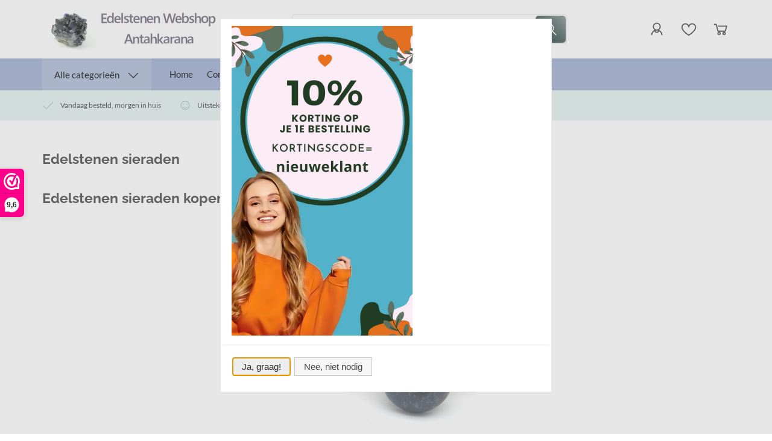

--- FILE ---
content_type: text/xml; charset="utf-8"
request_url: https://www.edelstenen-webshop.nl/website/Includes/AjaxFunctions/WebsiteAjaxHandler.php?Show=WebPage
body_size: 4261
content:
<?xml version="1.0" encoding="utf-8" ?><xjx><cmd n="js"><![CDATA[$("#pageElementContainer").append("                                  <div class=\u0022PageElement PageElement-categories\u0022 id=\u0022ModularPageElement_12711172\u0022>                                                                         <h2  class=\u0022Modulair\u0022>   Edelstenen Sieraden kopen  </h2>                                                                                     <div class=\u0022cs-subcats three\u0022>                     <div class=\u0022cs-subcat cs-subcat--one\u0022>             <a class=\u0022subcat__image\u0022 href=\u0022https://www.edelstenen-webshop.nl/edelstenen-sieraden/splitarmbanden\u0022>                 <picture>                                         <source type=\u0022image/webp\u0022 media=\u0022(max-width: 575px)\u0022 data-srcset=\u0022https://www.edelstenen-webshop.nl//Files/2/84000/84895//CategoryPhotos/130/6252299.jpg.webp\u0022>                     <source type=\u0022image/webp\u0022 media=\u0022(max-width: 767px)\u0022 data-srcset=\u0022https://www.edelstenen-webshop.nl//Files/2/84000/84895//CategoryPhotos/240/6252299.jpg.webp\u0022>                     <source type=\u0022image/webp\u0022 media=\u0022(min-width: 768px)\u0022 data-srcset=\u0022https://www.edelstenen-webshop.nl//Files/2/84000/84895//CategoryPhotos/210/6252299.jpg.webp\u0022>                      <source media=\u0022(max-width: 575px)\u0022 data-srcset=\u0022https://www.edelstenen-webshop.nl//Files/2/84000/84895//CategoryPhotos/130/6252299.jpg\u0022>                     <source media=\u0022(max-width: 767px)\u0022 data-srcset=\u0022https://www.edelstenen-webshop.nl//Files/2/84000/84895//CategoryPhotos/240/6252299.jpg\u0022>                     <img class=\u0022lazyload\u0022 data-src=\u0022https://www.edelstenen-webshop.nl//Files/2/84000/84895//CategoryPhotos/210/6252299.jpg\u0022 alt=\u0022Armbanden (Split-)\u0022 >                 </picture>             </a>             <a class=\u0022subcat__title\u0022 href=\u0022https://www.edelstenen-webshop.nl/edelstenen-sieraden/splitarmbanden\u0022>Armbanden (Split-)</a>         </div>                     <div class=\u0022cs-subcat cs-subcat--one\u0022>             <a class=\u0022subcat__image\u0022 href=\u0022https://www.edelstenen-webshop.nl/edelstenen-sieraden/powerbead-armbanden\u0022>                 <picture>                                         <source type=\u0022image/webp\u0022 media=\u0022(max-width: 575px)\u0022 data-srcset=\u0022https://www.edelstenen-webshop.nl//Files/2/84000/84895//CategoryPhotos/130/6410687.jpg.webp\u0022>                     <source type=\u0022image/webp\u0022 media=\u0022(max-width: 767px)\u0022 data-srcset=\u0022https://www.edelstenen-webshop.nl//Files/2/84000/84895//CategoryPhotos/240/6410687.jpg.webp\u0022>                     <source type=\u0022image/webp\u0022 media=\u0022(min-width: 768px)\u0022 data-srcset=\u0022https://www.edelstenen-webshop.nl//Files/2/84000/84895//CategoryPhotos/210/6410687.jpg.webp\u0022>                      <source media=\u0022(max-width: 575px)\u0022 data-srcset=\u0022https://www.edelstenen-webshop.nl//Files/2/84000/84895//CategoryPhotos/130/6410687.jpg\u0022>                     <source media=\u0022(max-width: 767px)\u0022 data-srcset=\u0022https://www.edelstenen-webshop.nl//Files/2/84000/84895//CategoryPhotos/240/6410687.jpg\u0022>                     <img class=\u0022lazyload\u0022 data-src=\u0022https://www.edelstenen-webshop.nl//Files/2/84000/84895//CategoryPhotos/210/6410687.jpg\u0022 alt=\u0022Armbanden Power Bead\u0022 >                 </picture>             </a>             <a class=\u0022subcat__title\u0022 href=\u0022https://www.edelstenen-webshop.nl/edelstenen-sieraden/powerbead-armbanden\u0022>Armbanden Power Bead</a>         </div>                     <div class=\u0022cs-subcat cs-subcat--one\u0022>             <a class=\u0022subcat__image\u0022 href=\u0022https://www.edelstenen-webshop.nl/edelstenen-sieraden/armbanden\u0022>                 <picture>                                         <source type=\u0022image/webp\u0022 media=\u0022(max-width: 575px)\u0022 data-srcset=\u0022https://www.edelstenen-webshop.nl//Files/2/84000/84895//CategoryPhotos/130/6749941.jpg.webp\u0022>                     <source type=\u0022image/webp\u0022 media=\u0022(max-width: 767px)\u0022 data-srcset=\u0022https://www.edelstenen-webshop.nl//Files/2/84000/84895//CategoryPhotos/240/6749941.jpg.webp\u0022>                     <source type=\u0022image/webp\u0022 media=\u0022(min-width: 768px)\u0022 data-srcset=\u0022https://www.edelstenen-webshop.nl//Files/2/84000/84895//CategoryPhotos/210/6749941.jpg.webp\u0022>                      <source media=\u0022(max-width: 575px)\u0022 data-srcset=\u0022https://www.edelstenen-webshop.nl//Files/2/84000/84895//CategoryPhotos/130/6749941.jpg\u0022>                     <source media=\u0022(max-width: 767px)\u0022 data-srcset=\u0022https://www.edelstenen-webshop.nl//Files/2/84000/84895//CategoryPhotos/240/6749941.jpg\u0022>                     <img class=\u0022lazyload\u0022 data-src=\u0022https://www.edelstenen-webshop.nl//Files/2/84000/84895//CategoryPhotos/210/6749941.jpg\u0022 alt=\u0022Armbanden luxe\u0022 >                 </picture>             </a>             <a class=\u0022subcat__title\u0022 href=\u0022https://www.edelstenen-webshop.nl/edelstenen-sieraden/armbanden\u0022>Armbanden luxe</a>         </div>                     <div class=\u0022cs-subcat cs-subcat--one\u0022>             <a class=\u0022subcat__image\u0022 href=\u0022https://www.edelstenen-webshop.nl/edelstenen-sieraden/hangers\u0022>                 <picture>                                         <source type=\u0022image/webp\u0022 media=\u0022(max-width: 575px)\u0022 data-srcset=\u0022https://www.edelstenen-webshop.nl//Files/2/84000/84895//CategoryPhotos/130/6749917.jpg.webp\u0022>                     <source type=\u0022image/webp\u0022 media=\u0022(max-width: 767px)\u0022 data-srcset=\u0022https://www.edelstenen-webshop.nl//Files/2/84000/84895//CategoryPhotos/240/6749917.jpg.webp\u0022>                     <source type=\u0022image/webp\u0022 media=\u0022(min-width: 768px)\u0022 data-srcset=\u0022https://www.edelstenen-webshop.nl//Files/2/84000/84895//CategoryPhotos/210/6749917.jpg.webp\u0022>                      <source media=\u0022(max-width: 575px)\u0022 data-srcset=\u0022https://www.edelstenen-webshop.nl//Files/2/84000/84895//CategoryPhotos/130/6749917.jpg\u0022>                     <source media=\u0022(max-width: 767px)\u0022 data-srcset=\u0022https://www.edelstenen-webshop.nl//Files/2/84000/84895//CategoryPhotos/240/6749917.jpg\u0022>                     <img class=\u0022lazyload\u0022 data-src=\u0022https://www.edelstenen-webshop.nl//Files/2/84000/84895//CategoryPhotos/210/6749917.jpg\u0022 alt=\u0022Hangers vanaf € 4,50\u0022 >                 </picture>             </a>             <a class=\u0022subcat__title\u0022 href=\u0022https://www.edelstenen-webshop.nl/edelstenen-sieraden/hangers\u0022>Hangers vanaf € 4,50</a>         </div>                     <div class=\u0022cs-subcat cs-subcat--one\u0022>             <a class=\u0022subcat__image\u0022 href=\u0022https://www.edelstenen-webshop.nl/edelstenen-sieraden/edelstenen-hangers\u0022>                 <picture>                                         <source type=\u0022image/webp\u0022 media=\u0022(max-width: 575px)\u0022 data-srcset=\u0022https://www.edelstenen-webshop.nl//Files/2/84000/84895//CategoryPhotos/130/6410689.jpg.webp\u0022>                     <source type=\u0022image/webp\u0022 media=\u0022(max-width: 767px)\u0022 data-srcset=\u0022https://www.edelstenen-webshop.nl//Files/2/84000/84895//CategoryPhotos/240/6410689.jpg.webp\u0022>                     <source type=\u0022image/webp\u0022 media=\u0022(min-width: 768px)\u0022 data-srcset=\u0022https://www.edelstenen-webshop.nl//Files/2/84000/84895//CategoryPhotos/210/6410689.jpg.webp\u0022>                      <source media=\u0022(max-width: 575px)\u0022 data-srcset=\u0022https://www.edelstenen-webshop.nl//Files/2/84000/84895//CategoryPhotos/130/6410689.jpg\u0022>                     <source media=\u0022(max-width: 767px)\u0022 data-srcset=\u0022https://www.edelstenen-webshop.nl//Files/2/84000/84895//CategoryPhotos/240/6410689.jpg\u0022>                     <img class=\u0022lazyload\u0022 data-src=\u0022https://www.edelstenen-webshop.nl//Files/2/84000/84895//CategoryPhotos/210/6410689.jpg\u0022 alt=\u0022Hangers Getrommeld\u0022 >                 </picture>             </a>             <a class=\u0022subcat__title\u0022 href=\u0022https://www.edelstenen-webshop.nl/edelstenen-sieraden/edelstenen-hangers\u0022>Hangers Getrommeld</a>         </div>                     <div class=\u0022cs-subcat cs-subcat--one\u0022>             <a class=\u0022subcat__image\u0022 href=\u0022https://www.edelstenen-webshop.nl/edelstenen-sieraden/geboorde-hangers\u0022>                 <picture>                                         <source type=\u0022image/webp\u0022 media=\u0022(max-width: 575px)\u0022 data-srcset=\u0022https://www.edelstenen-webshop.nl//Files/2/84000/84895//CategoryPhotos/130/6749863.jpg.webp\u0022>                     <source type=\u0022image/webp\u0022 media=\u0022(max-width: 767px)\u0022 data-srcset=\u0022https://www.edelstenen-webshop.nl//Files/2/84000/84895//CategoryPhotos/240/6749863.jpg.webp\u0022>                     <source type=\u0022image/webp\u0022 media=\u0022(min-width: 768px)\u0022 data-srcset=\u0022https://www.edelstenen-webshop.nl//Files/2/84000/84895//CategoryPhotos/210/6749863.jpg.webp\u0022>                      <source media=\u0022(max-width: 575px)\u0022 data-srcset=\u0022https://www.edelstenen-webshop.nl//Files/2/84000/84895//CategoryPhotos/130/6749863.jpg\u0022>                     <source media=\u0022(max-width: 767px)\u0022 data-srcset=\u0022https://www.edelstenen-webshop.nl//Files/2/84000/84895//CategoryPhotos/240/6749863.jpg\u0022>                     <img class=\u0022lazyload\u0022 data-src=\u0022https://www.edelstenen-webshop.nl//Files/2/84000/84895//CategoryPhotos/210/6749863.jpg\u0022 alt=\u0022Hangers Geboord\u0022 >                 </picture>             </a>             <a class=\u0022subcat__title\u0022 href=\u0022https://www.edelstenen-webshop.nl/edelstenen-sieraden/geboorde-hangers\u0022>Hangers Geboord</a>         </div>                     <div class=\u0022cs-subcat cs-subcat--one\u0022>             <a class=\u0022subcat__image\u0022 href=\u0022https://www.edelstenen-webshop.nl/edelstenen-sieraden/donuts\u0022>                 <picture>                                         <source type=\u0022image/webp\u0022 media=\u0022(max-width: 575px)\u0022 data-srcset=\u0022https://www.edelstenen-webshop.nl//Files/2/84000/84895//CategoryPhotos/130/6749953.jpg.webp\u0022>                     <source type=\u0022image/webp\u0022 media=\u0022(max-width: 767px)\u0022 data-srcset=\u0022https://www.edelstenen-webshop.nl//Files/2/84000/84895//CategoryPhotos/240/6749953.jpg.webp\u0022>                     <source type=\u0022image/webp\u0022 media=\u0022(min-width: 768px)\u0022 data-srcset=\u0022https://www.edelstenen-webshop.nl//Files/2/84000/84895//CategoryPhotos/210/6749953.jpg.webp\u0022>                      <source media=\u0022(max-width: 575px)\u0022 data-srcset=\u0022https://www.edelstenen-webshop.nl//Files/2/84000/84895//CategoryPhotos/130/6749953.jpg\u0022>                     <source media=\u0022(max-width: 767px)\u0022 data-srcset=\u0022https://www.edelstenen-webshop.nl//Files/2/84000/84895//CategoryPhotos/240/6749953.jpg\u0022>                     <img class=\u0022lazyload\u0022 data-src=\u0022https://www.edelstenen-webshop.nl//Files/2/84000/84895//CategoryPhotos/210/6749953.jpg\u0022 alt=\u0022Hangers Donut\u0022 >                 </picture>             </a>             <a class=\u0022subcat__title\u0022 href=\u0022https://www.edelstenen-webshop.nl/edelstenen-sieraden/donuts\u0022>Hangers Donut</a>         </div>                     <div class=\u0022cs-subcat cs-subcat--one\u0022>             <a class=\u0022subcat__image\u0022 href=\u0022https://www.edelstenen-webshop.nl/edelstenen-sieraden/hangers-aan-koord\u0022>                 <picture>                                         <source type=\u0022image/webp\u0022 media=\u0022(max-width: 575px)\u0022 data-srcset=\u0022https://www.edelstenen-webshop.nl//Files/2/84000/84895//CategoryPhotos/130/6749889.jpg.webp\u0022>                     <source type=\u0022image/webp\u0022 media=\u0022(max-width: 767px)\u0022 data-srcset=\u0022https://www.edelstenen-webshop.nl//Files/2/84000/84895//CategoryPhotos/240/6749889.jpg.webp\u0022>                     <source type=\u0022image/webp\u0022 media=\u0022(min-width: 768px)\u0022 data-srcset=\u0022https://www.edelstenen-webshop.nl//Files/2/84000/84895//CategoryPhotos/210/6749889.jpg.webp\u0022>                      <source media=\u0022(max-width: 575px)\u0022 data-srcset=\u0022https://www.edelstenen-webshop.nl//Files/2/84000/84895//CategoryPhotos/130/6749889.jpg\u0022>                     <source media=\u0022(max-width: 767px)\u0022 data-srcset=\u0022https://www.edelstenen-webshop.nl//Files/2/84000/84895//CategoryPhotos/240/6749889.jpg\u0022>                     <img class=\u0022lazyload\u0022 data-src=\u0022https://www.edelstenen-webshop.nl//Files/2/84000/84895//CategoryPhotos/210/6749889.jpg\u0022 alt=\u0022Hangers aan Koord\u0022 >                 </picture>             </a>             <a class=\u0022subcat__title\u0022 href=\u0022https://www.edelstenen-webshop.nl/edelstenen-sieraden/hangers-aan-koord\u0022>Hangers aan Koord</a>         </div>                     <div class=\u0022cs-subcat cs-subcat--one\u0022>             <a class=\u0022subcat__image\u0022 href=\u0022https://www.edelstenen-webshop.nl/edelstenen-sieraden/hangers-stoer\u0022>                 <picture>                                         <source type=\u0022image/webp\u0022 media=\u0022(max-width: 575px)\u0022 data-srcset=\u0022https://www.edelstenen-webshop.nl//Files/2/84000/84895//CategoryPhotos/130/6749925.jpg.webp\u0022>                     <source type=\u0022image/webp\u0022 media=\u0022(max-width: 767px)\u0022 data-srcset=\u0022https://www.edelstenen-webshop.nl//Files/2/84000/84895//CategoryPhotos/240/6749925.jpg.webp\u0022>                     <source type=\u0022image/webp\u0022 media=\u0022(min-width: 768px)\u0022 data-srcset=\u0022https://www.edelstenen-webshop.nl//Files/2/84000/84895//CategoryPhotos/210/6749925.jpg.webp\u0022>                      <source media=\u0022(max-width: 575px)\u0022 data-srcset=\u0022https://www.edelstenen-webshop.nl//Files/2/84000/84895//CategoryPhotos/130/6749925.jpg\u0022>                     <source media=\u0022(max-width: 767px)\u0022 data-srcset=\u0022https://www.edelstenen-webshop.nl//Files/2/84000/84895//CategoryPhotos/240/6749925.jpg\u0022>                     <img class=\u0022lazyload\u0022 data-src=\u0022https://www.edelstenen-webshop.nl//Files/2/84000/84895//CategoryPhotos/210/6749925.jpg\u0022 alt=\u0022Hangers Stoer\u0022 >                 </picture>             </a>             <a class=\u0022subcat__title\u0022 href=\u0022https://www.edelstenen-webshop.nl/edelstenen-sieraden/hangers-stoer\u0022>Hangers Stoer</a>         </div>                     <div class=\u0022cs-subcat cs-subcat--one\u0022>             <a class=\u0022subcat__image\u0022 href=\u0022https://www.edelstenen-webshop.nl/edelstenen-sieraden/hangers-symbolen\u0022>                 <picture>                                         <source type=\u0022image/webp\u0022 media=\u0022(max-width: 575px)\u0022 data-srcset=\u0022https://www.edelstenen-webshop.nl//Files/2/84000/84895//CategoryPhotos/130/6749933.jpg.webp\u0022>                     <source type=\u0022image/webp\u0022 media=\u0022(max-width: 767px)\u0022 data-srcset=\u0022https://www.edelstenen-webshop.nl//Files/2/84000/84895//CategoryPhotos/240/6749933.jpg.webp\u0022>                     <source type=\u0022image/webp\u0022 media=\u0022(min-width: 768px)\u0022 data-srcset=\u0022https://www.edelstenen-webshop.nl//Files/2/84000/84895//CategoryPhotos/210/6749933.jpg.webp\u0022>                      <source media=\u0022(max-width: 575px)\u0022 data-srcset=\u0022https://www.edelstenen-webshop.nl//Files/2/84000/84895//CategoryPhotos/130/6749933.jpg\u0022>                     <source media=\u0022(max-width: 767px)\u0022 data-srcset=\u0022https://www.edelstenen-webshop.nl//Files/2/84000/84895//CategoryPhotos/240/6749933.jpg\u0022>                     <img class=\u0022lazyload\u0022 data-src=\u0022https://www.edelstenen-webshop.nl//Files/2/84000/84895//CategoryPhotos/210/6749933.jpg\u0022 alt=\u0022Hangers met Symboliek\u0022 >                 </picture>             </a>             <a class=\u0022subcat__title\u0022 href=\u0022https://www.edelstenen-webshop.nl/edelstenen-sieraden/hangers-symbolen\u0022>Hangers met Symboliek</a>         </div>                     <div class=\u0022cs-subcat cs-subcat--one\u0022>             <a class=\u0022subcat__image\u0022 href=\u0022https://www.edelstenen-webshop.nl/edelstenen-sieraden/kettingen\u0022>                 <picture>                                         <source type=\u0022image/webp\u0022 media=\u0022(max-width: 575px)\u0022 data-srcset=\u0022https://www.edelstenen-webshop.nl//Files/2/84000/84895//CategoryPhotos/130/6749887.jpg.webp\u0022>                     <source type=\u0022image/webp\u0022 media=\u0022(max-width: 767px)\u0022 data-srcset=\u0022https://www.edelstenen-webshop.nl//Files/2/84000/84895//CategoryPhotos/240/6749887.jpg.webp\u0022>                     <source type=\u0022image/webp\u0022 media=\u0022(min-width: 768px)\u0022 data-srcset=\u0022https://www.edelstenen-webshop.nl//Files/2/84000/84895//CategoryPhotos/210/6749887.jpg.webp\u0022>                      <source media=\u0022(max-width: 575px)\u0022 data-srcset=\u0022https://www.edelstenen-webshop.nl//Files/2/84000/84895//CategoryPhotos/130/6749887.jpg\u0022>                     <source media=\u0022(max-width: 767px)\u0022 data-srcset=\u0022https://www.edelstenen-webshop.nl//Files/2/84000/84895//CategoryPhotos/240/6749887.jpg\u0022>                     <img class=\u0022lazyload\u0022 data-src=\u0022https://www.edelstenen-webshop.nl//Files/2/84000/84895//CategoryPhotos/210/6749887.jpg\u0022 alt=\u0022Kettingen\u0022 >                 </picture>             </a>             <a class=\u0022subcat__title\u0022 href=\u0022https://www.edelstenen-webshop.nl/edelstenen-sieraden/kettingen\u0022>Kettingen</a>         </div>                     <div class=\u0022cs-subcat cs-subcat--one\u0022>             <a class=\u0022subcat__image\u0022 href=\u0022https://www.edelstenen-webshop.nl/edelstenen-sieraden/split-kettingen\u0022>                 <picture>                                         <source type=\u0022image/webp\u0022 media=\u0022(max-width: 575px)\u0022 data-srcset=\u0022https://www.edelstenen-webshop.nl//Files/2/84000/84895//CategoryPhotos/130/6749891.jpg.webp\u0022>                     <source type=\u0022image/webp\u0022 media=\u0022(max-width: 767px)\u0022 data-srcset=\u0022https://www.edelstenen-webshop.nl//Files/2/84000/84895//CategoryPhotos/240/6749891.jpg.webp\u0022>                     <source type=\u0022image/webp\u0022 media=\u0022(min-width: 768px)\u0022 data-srcset=\u0022https://www.edelstenen-webshop.nl//Files/2/84000/84895//CategoryPhotos/210/6749891.jpg.webp\u0022>                      <source media=\u0022(max-width: 575px)\u0022 data-srcset=\u0022https://www.edelstenen-webshop.nl//Files/2/84000/84895//CategoryPhotos/130/6749891.jpg\u0022>                     <source media=\u0022(max-width: 767px)\u0022 data-srcset=\u0022https://www.edelstenen-webshop.nl//Files/2/84000/84895//CategoryPhotos/240/6749891.jpg\u0022>                     <img class=\u0022lazyload\u0022 data-src=\u0022https://www.edelstenen-webshop.nl//Files/2/84000/84895//CategoryPhotos/210/6749891.jpg\u0022 alt=\u0022Kettingen (Split-)\u0022 >                 </picture>             </a>             <a class=\u0022subcat__title\u0022 href=\u0022https://www.edelstenen-webshop.nl/edelstenen-sieraden/split-kettingen\u0022>Kettingen (Split-)</a>         </div>                     <div class=\u0022cs-subcat cs-subcat--one\u0022>             <a class=\u0022subcat__image\u0022 href=\u0022https://www.edelstenen-webshop.nl/edelstenen-sieraden/kettingen-hart\u0022>                 <picture>                                         <source type=\u0022image/webp\u0022 media=\u0022(max-width: 575px)\u0022 data-srcset=\u0022https://www.edelstenen-webshop.nl//Files/2/84000/84895//CategoryPhotos/130/6749939.jpg.webp\u0022>                     <source type=\u0022image/webp\u0022 media=\u0022(max-width: 767px)\u0022 data-srcset=\u0022https://www.edelstenen-webshop.nl//Files/2/84000/84895//CategoryPhotos/240/6749939.jpg.webp\u0022>                     <source type=\u0022image/webp\u0022 media=\u0022(min-width: 768px)\u0022 data-srcset=\u0022https://www.edelstenen-webshop.nl//Files/2/84000/84895//CategoryPhotos/210/6749939.jpg.webp\u0022>                      <source media=\u0022(max-width: 575px)\u0022 data-srcset=\u0022https://www.edelstenen-webshop.nl//Files/2/84000/84895//CategoryPhotos/130/6749939.jpg\u0022>                     <source media=\u0022(max-width: 767px)\u0022 data-srcset=\u0022https://www.edelstenen-webshop.nl//Files/2/84000/84895//CategoryPhotos/240/6749939.jpg\u0022>                     <img class=\u0022lazyload\u0022 data-src=\u0022https://www.edelstenen-webshop.nl//Files/2/84000/84895//CategoryPhotos/210/6749939.jpg\u0022 alt=\u0022Kettingen met hart\u0022 >                 </picture>             </a>             <a class=\u0022subcat__title\u0022 href=\u0022https://www.edelstenen-webshop.nl/edelstenen-sieraden/kettingen-hart\u0022>Kettingen met hart</a>         </div>                     <div class=\u0022cs-subcat cs-subcat--one\u0022>             <a class=\u0022subcat__image\u0022 href=\u0022https://www.edelstenen-webshop.nl/edelstenen-sieraden/barnsteen-amber-hangers\u0022>                 <picture>                                         <source type=\u0022image/webp\u0022 media=\u0022(max-width: 575px)\u0022 data-srcset=\u0022https://www.edelstenen-webshop.nl//Files/2/84000/84895//CategoryPhotos/130/6749921.jpg.webp\u0022>                     <source type=\u0022image/webp\u0022 media=\u0022(max-width: 767px)\u0022 data-srcset=\u0022https://www.edelstenen-webshop.nl//Files/2/84000/84895//CategoryPhotos/240/6749921.jpg.webp\u0022>                     <source type=\u0022image/webp\u0022 media=\u0022(min-width: 768px)\u0022 data-srcset=\u0022https://www.edelstenen-webshop.nl//Files/2/84000/84895//CategoryPhotos/210/6749921.jpg.webp\u0022>                      <source media=\u0022(max-width: 575px)\u0022 data-srcset=\u0022https://www.edelstenen-webshop.nl//Files/2/84000/84895//CategoryPhotos/130/6749921.jpg\u0022>                     <source media=\u0022(max-width: 767px)\u0022 data-srcset=\u0022https://www.edelstenen-webshop.nl//Files/2/84000/84895//CategoryPhotos/240/6749921.jpg\u0022>                     <img class=\u0022lazyload\u0022 data-src=\u0022https://www.edelstenen-webshop.nl//Files/2/84000/84895//CategoryPhotos/210/6749921.jpg\u0022 alt=\u0022Kettingen/ Hangers Barnsteen\u0022 >                 </picture>             </a>             <a class=\u0022subcat__title\u0022 href=\u0022https://www.edelstenen-webshop.nl/edelstenen-sieraden/barnsteen-amber-hangers\u0022>Kettingen/ Hangers Barnsteen</a>         </div>                     <div class=\u0022cs-subcat cs-subcat--one\u0022>             <a class=\u0022subcat__image\u0022 href=\u0022https://www.edelstenen-webshop.nl/edelstenen-sieraden/veterkoorden\u0022>                 <picture>                                         <source type=\u0022image/webp\u0022 media=\u0022(max-width: 575px)\u0022 data-srcset=\u0022https://www.edelstenen-webshop.nl//Files/2/84000/84895//CategoryPhotos/130/6749865.jpg.webp\u0022>                     <source type=\u0022image/webp\u0022 media=\u0022(max-width: 767px)\u0022 data-srcset=\u0022https://www.edelstenen-webshop.nl//Files/2/84000/84895//CategoryPhotos/240/6749865.jpg.webp\u0022>                     <source type=\u0022image/webp\u0022 media=\u0022(min-width: 768px)\u0022 data-srcset=\u0022https://www.edelstenen-webshop.nl//Files/2/84000/84895//CategoryPhotos/210/6749865.jpg.webp\u0022>                      <source media=\u0022(max-width: 575px)\u0022 data-srcset=\u0022https://www.edelstenen-webshop.nl//Files/2/84000/84895//CategoryPhotos/130/6749865.jpg\u0022>                     <source media=\u0022(max-width: 767px)\u0022 data-srcset=\u0022https://www.edelstenen-webshop.nl//Files/2/84000/84895//CategoryPhotos/240/6749865.jpg\u0022>                     <img class=\u0022lazyload\u0022 data-src=\u0022https://www.edelstenen-webshop.nl//Files/2/84000/84895//CategoryPhotos/210/6749865.jpg\u0022 alt=\u0022Veterkoorden leer\u0022 >                 </picture>             </a>             <a class=\u0022subcat__title\u0022 href=\u0022https://www.edelstenen-webshop.nl/edelstenen-sieraden/veterkoorden\u0022>Veterkoorden leer</a>         </div>                     <div class=\u0022cs-subcat cs-subcat--one\u0022>             <a class=\u0022subcat__image\u0022 href=\u0022https://www.edelstenen-webshop.nl/edelstenen-sieraden/zilveren-kettingen\u0022>                 <picture>                                         <source type=\u0022image/webp\u0022 media=\u0022(max-width: 575px)\u0022 data-srcset=\u0022https://www.edelstenen-webshop.nl//Files/2/84000/84895//CategoryPhotos/130/10592903.jpg.webp\u0022>                     <source type=\u0022image/webp\u0022 media=\u0022(max-width: 767px)\u0022 data-srcset=\u0022https://www.edelstenen-webshop.nl//Files/2/84000/84895//CategoryPhotos/240/10592903.jpg.webp\u0022>                     <source type=\u0022image/webp\u0022 media=\u0022(min-width: 768px)\u0022 data-srcset=\u0022https://www.edelstenen-webshop.nl//Files/2/84000/84895//CategoryPhotos/210/10592903.jpg.webp\u0022>                      <source media=\u0022(max-width: 575px)\u0022 data-srcset=\u0022https://www.edelstenen-webshop.nl//Files/2/84000/84895//CategoryPhotos/130/10592903.jpg\u0022>                     <source media=\u0022(max-width: 767px)\u0022 data-srcset=\u0022https://www.edelstenen-webshop.nl//Files/2/84000/84895//CategoryPhotos/240/10592903.jpg\u0022>                     <img class=\u0022lazyload\u0022 data-src=\u0022https://www.edelstenen-webshop.nl//Files/2/84000/84895//CategoryPhotos/210/10592903.jpg\u0022 alt=\u0022Zilveren kettingen\u0022 >                 </picture>             </a>             <a class=\u0022subcat__title\u0022 href=\u0022https://www.edelstenen-webshop.nl/edelstenen-sieraden/zilveren-kettingen\u0022>Zilveren kettingen</a>         </div>                     <div class=\u0022cs-subcat cs-subcat--one\u0022>             <a class=\u0022subcat__image\u0022 href=\u0022https://www.edelstenen-webshop.nl/Edelstaal-kettingen-(rvs)-met-Jasseron-schakel\u0022>                 <picture>                                         <source type=\u0022image/webp\u0022 media=\u0022(max-width: 575px)\u0022 data-srcset=\u0022https://www.edelstenen-webshop.nl//Files/2/84000/84895//CategoryPhotos/130/15390274.jpg.webp\u0022>                     <source type=\u0022image/webp\u0022 media=\u0022(max-width: 767px)\u0022 data-srcset=\u0022https://www.edelstenen-webshop.nl//Files/2/84000/84895//CategoryPhotos/240/15390274.jpg.webp\u0022>                     <source type=\u0022image/webp\u0022 media=\u0022(min-width: 768px)\u0022 data-srcset=\u0022https://www.edelstenen-webshop.nl//Files/2/84000/84895//CategoryPhotos/210/15390274.jpg.webp\u0022>                      <source media=\u0022(max-width: 575px)\u0022 data-srcset=\u0022https://www.edelstenen-webshop.nl//Files/2/84000/84895//CategoryPhotos/130/15390274.jpg\u0022>                     <source media=\u0022(max-width: 767px)\u0022 data-srcset=\u0022https://www.edelstenen-webshop.nl//Files/2/84000/84895//CategoryPhotos/240/15390274.jpg\u0022>                     <img class=\u0022lazyload\u0022 data-src=\u0022https://www.edelstenen-webshop.nl//Files/2/84000/84895//CategoryPhotos/210/15390274.jpg\u0022 alt=\u0022Edelstaal kettingen (rvs)\u0022 >                 </picture>             </a>             <a class=\u0022subcat__title\u0022 href=\u0022https://www.edelstenen-webshop.nl/Edelstaal-kettingen-(rvs)-met-Jasseron-schakel\u0022>Edelstaal kettingen (rvs)</a>         </div>                     <div class=\u0022cs-subcat cs-subcat--one\u0022>             <a class=\u0022subcat__image\u0022 href=\u0022https://www.edelstenen-webshop.nl/edelstenen-sieraden/sieraden-in-zilver\u0022>                 <picture>                                         <source type=\u0022image/webp\u0022 media=\u0022(max-width: 575px)\u0022 data-srcset=\u0022https://www.edelstenen-webshop.nl//Files/2/84000/84895//CategoryPhotos/130/6749979.jpg.webp\u0022>                     <source type=\u0022image/webp\u0022 media=\u0022(max-width: 767px)\u0022 data-srcset=\u0022https://www.edelstenen-webshop.nl//Files/2/84000/84895//CategoryPhotos/240/6749979.jpg.webp\u0022>                     <source type=\u0022image/webp\u0022 media=\u0022(min-width: 768px)\u0022 data-srcset=\u0022https://www.edelstenen-webshop.nl//Files/2/84000/84895//CategoryPhotos/210/6749979.jpg.webp\u0022>                      <source media=\u0022(max-width: 575px)\u0022 data-srcset=\u0022https://www.edelstenen-webshop.nl//Files/2/84000/84895//CategoryPhotos/130/6749979.jpg\u0022>                     <source media=\u0022(max-width: 767px)\u0022 data-srcset=\u0022https://www.edelstenen-webshop.nl//Files/2/84000/84895//CategoryPhotos/240/6749979.jpg\u0022>                     <img class=\u0022lazyload\u0022 data-src=\u0022https://www.edelstenen-webshop.nl//Files/2/84000/84895//CategoryPhotos/210/6749979.jpg\u0022 alt=\u0022Edelstenen Sieraden Zilver Luxe\u0022 >                 </picture>             </a>             <a class=\u0022subcat__title\u0022 href=\u0022https://www.edelstenen-webshop.nl/edelstenen-sieraden/sieraden-in-zilver\u0022>Edelstenen Sieraden Zilver Luxe</a>         </div>     </div>                                                                                                                                                </div>                                   <div class=\u0022PageElement PageElement-slideshow\u0022 id=\u0022ModularPageElement_12711252\u0022>                                        <div style=\u0022width: 100% ; text-align: center\u0022>   <div class=\u0022newhomepage-slider-container container-inner\u0022 id=\u0022slider-wrapper12711252\u0022 style=\u0022max-width: 100% !important;  margin: 0 auto 0 auto;\u0022>   <div class=\u0022slider12711252 theme-default\u0022 style=\u0022background: center; visibility: hidden; opacity: 0; transition: opacity 1s;\u0022>        <div>            <a href=\u0022https://www.edelstenen-webshop.nl/edelstenen-sieraden/sieraden-in-zilver\u0022 style=\u0022border:0; display:block;\u0022>            <picture>               <source type=\u0022image/webp\u0022 media=\u0022(max-width: 575px)\u0022 data-srcset=\u0022https://www.edelstenen-webshop.nl/Files/2/84000/84895/PageHomeSlideShows/w545_3286277_nl.jpg.webp\u0022>        <source type=\u0022image/webp\u0022 media=\u0022(max-width: 767px)\u0022 data-srcset=\u0022https://www.edelstenen-webshop.nl/Files/2/84000/84895/PageHomeSlideShows/w737_3286277_nl.jpg.webp\u0022>        <source type=\u0022image/webp\u0022 media=\u0022(max-width: 992px)\u0022 data-srcset=\u0022https://www.edelstenen-webshop.nl/Files/2/84000/84895/PageHomeSlideShows/w962_3286277_nl.jpg.webp\u0022>        <source type=\u0022image/webp\u0022 media=\u0022(min-width: 993px)\u0022 data-srcset=\u0022https://www.edelstenen-webshop.nl/Files/2/84000/84895/PageHomeSlideShows/w1170_3286277_nl.jpg.webp\u0022>         <source media=\u0022(max-width: 575px)\u0022 data-srcset=\u0022https://www.edelstenen-webshop.nl/Files/2/84000/84895/PageHomeSlideShows/w545_3286277_nl.jpg\u0022>        <source media=\u0022(max-width: 767px)\u0022 data-srcset=\u0022https://www.edelstenen-webshop.nl/Files/2/84000/84895/PageHomeSlideShows/w737_3286277_nl.jpg\u0022>        <source media=\u0022(max-width: 992px)\u0022 data-srcset=\u0022https://www.edelstenen-webshop.nl/Files/2/84000/84895/PageHomeSlideShows/w962_3286277_nl.jpg\u0022>         <img data-src=\u0022https://www.edelstenen-webshop.nl/Files/2/84000/84895/PageHomeSlideShows/w1170_3286277_nl.jpg\u0022          alt=\u0022Edelstenen sieraden in zilver\u0022          title=\u0022Edelstenen sieraden in zilver\u0022          rel=\u0022https://www.edelstenen-webshop.nl/Files/2/84000/84895/PageHomeSlideShows/w70_3286277_nl.jpg\u0022          width=\u0022100%\u0022          class=\u0022lazyload\u0022        />        </picture>            </a>                 <div class=\u0022slide-caption\u0022>Edelstenen sieraden in zilver</div>          </div>      </div>  </div> </div> <div class=\u0022clearfix spacer-s-top\u0022></div> <script type=\u0022text/javascript\u0022>  /**   *  Omdat de JS op 1 regel gezet wordt door de  \Output\Javascript::Stringify() functie mag de code documentaat GEEN // gebruiken maar  GEBRUIK HET ZO, zoals deze.   * Omdat anders code in commentaar gezet word. Daarnaast moet je gebruik maken van ; aan het eind van de regel. Dit is geen verplichting bij JS normaal gesproken.  */   /**   * Effecten werken als boomerang, na de animatie (heen) reset het elemnt weer naar de start locatie (terug)   * Speed x2 want dan zien we de reversed niet, maar gebeurt dat aan de achterkant   */  var speed = 500 * 2;   function translateYAnimation(elm, fromTo, stop = false) {      /** clone the array (before \u0022animate()\u0022 modifies it), and reverse it */   var stringyFied = JSON.stringify(fromTo);   var reversedParsed = JSON.parse(stringyFied);   var reversed = reversedParsed.reverse();    $(fromTo[0]).animate(fromTo[1], {    duration: speed,    step: function(val) {     elm.css(\u0022transform\u0022, \u0027translateY(\u0027 + val + \u0027px)\u0027);    },    done: function(){     if (stop) {      return;     }     translateYAnimation( elm, reversed, true);    }   });     };   function translateZoomAnimation(elm, fromTo, stop = false) {      /** clone the array (before \u0022animate()\u0022 modifies it), and reverse it */   var stringyFied = JSON.stringify(fromTo);   var reversedParsed = JSON.parse(stringyFied);   var reversed = reversedParsed.reverse();    $(fromTo[0]).animate(fromTo[1], {    duration: speed,    step: function(val) {     elm.find(\u0027img\u0027).css(\u0022transform\u0022, \u0027scale(\u0027 + val + \u0027)\u0027);    },    done: function(){     if (stop) {      return;     }     translateZoomAnimation( elm, reversed, true);    }   });     };   function setSliderSettings(iSliderId, Effect) {   var Slider    = $(\u0027.slider\u0027+iSliderId);   var Arrows    = $(\u0027.slider\u0027+iSliderId+\u0027 .slick-arrow\u0027);   var SliderCaption  = $(\u0027.slider\u0027+iSliderId+\u0027 .slide-caption\u0027);    /**  caption breedte aanpassen, anders is de width na scale en dus te breed. */   SliderCaption.css(\u0027width\u0027, Slider.find(\u0027.slick-active img\u0027).width()+\u0027px\u0027);    Slider.mouseover(function() {    Arrows.show();   });   Slider.mouseleave(function() {    Arrows.hide();   });   Arrows.hide();    if (Effect === \u0027random\u0027) {    const Effects = [\u0027slideInLeft\u0027, \u0027slideInRight\u0027, \u0027fade\u0027, \u0027zoom\u0027, \u0027zoomOut\u0027, \u0027fadeDown\u0027, \u0027fadeUp\u0027, \u0027shake\u0027];    Effect = Effects[Math.floor(Math.random() * Effects.length)];   }    switch (Effect) {    case \u0027slideInRight\u0027:     Slider.slick(\u0027slickSetOption\u0027, \u0027rtl\u0027, true);     Slider.attr(\u0027dir\u0027, \u0027rtl\u0027);     SliderCaption.css(\u0027right\u0027, \u00270px\u0027);     break;    case \u0027slideInLeft\u0027:     SliderCaption.css(\u0027left\u0027, \u00270px\u0027);     break;    case \u0027fade\u0027:     Slider.slick(\u0027slickSetOption\u0027, \u0027fade\u0027, true);     Slider.slick(\u0027slickSetOption\u0027, \u0027cssEase\u0027, \u0027ease-in-out\u0027);     break;    case \u0027zoom\u0027:     Slider.slick(\u0027slickSetOption\u0027, \u0027fade\u0027, true);     Slider.on({      beforeChange: function() {       /** functie parameters zijn hernoemt omdat deze niet overeenkomen met documentatie versie 1.8.1 */              translateZoomAnimation(Slider.find(\u0027.slick-active\u0027), [{0: 1}, {0: 1.2}]);             }     });     break;    case \u0027zoomOut\u0027:     Slider.slick(\u0027slickSetOption\u0027, \u0027fade\u0027, true);     /** Voor een zoomOut moeten we wel ingezoomed zijn */     $(\u0027.slick-slide img\u0027, this).css(\u0027translate\u0027, \u0027scale(1.2)\u0027);     SliderCaption.css(\u0027translate\u0027, \u0027scale(1.2)\u0027);      Slider.on({      beforeChange: function() {       /** functie parameters zijn hernoemt omdat deze niet overeenkomen met documentatie versie 1.8.1 */              translateZoomAnimation(Slider.find(\u0027.slick-active\u0027), [{0: 1}, {0: 0.8}]);             }     });     break;    case \u0027fadeDown\u0027:     Slider.slick(\u0027slickSetOption\u0027, \u0027fade\u0027, true);     Slider.on({      beforeChange: function() {       /** functie parameters zijn hernoemt omdat deze niet overeenkomen met documentatie versie 1.8.1 */              translateYAnimation(Slider.find(\u0027.slick-active\u0027), [{y: 0}, {y: 500}]);             }     });     break;    case \u0027fadeUp\u0027:     Slider.slick(\u0027slickSetOption\u0027, \u0027fade\u0027, true);     Slider.on({      beforeChange: function() {       $(\u0027.slick-slide img\u0027, this).removeClass(\u0027slideInLeft slideInRight\u0027);               translateYAnimation(Slider.find(\u0027.slick-active\u0027), [{y: 0}, {y: -500}]);             }     });     break;    case \u0027shake\u0027:     Slider.slick(\u0027slickSetOption\u0027, \u0027fade\u0027, true);     Slider.on({      beforeChange: function(event, slick, currentSlide) {       $(\u0027.slick-slide img\u0027, this).eq(currentSlide+1).effect( \u0027shake\u0027, {times:4, distance:10, direction:\u0027right\u0027}, 500);      }     });     break;    default:     /** default = slide in right **/     break;   }   Slider.slick(\u0027slickPlay\u0027);  }   /* Variable functie naam, vanwege de vele smarty tags hierin. */  function InitPageSlideShowSlick_12711252(){   $(\u0027.slider12711252\u0027).slick({    slidesToScroll: 1,    arrows:true,    autoplay: false,    dots: false,    waitForAnimate: true,    autoplaySpeed: 3000,    speed: 500,    infinite: true,    });   setSliderSettings(\u002712711252\u0027, \u0027fold\u0027);  }   /** let width is gedefineerd in NewHomePage.tpl omdat deze file in loop ingeladen wordt **/  width = $(window).width();  $(document).ready(function () {   InitPageSlideShowSlick_12711252();   $(\u0027.slick-slider\u0027).css(\u0027visibility\u0027, \u0027visible\u0027);   $(\u0027.slick-slider\u0027).css(\u0027opacity\u0027, \u00271\u0027);   width = $(window).width(), height = $(window).height();  });   /** Als het scherm wijzigt, opnieuw tellen hoeveel slides er moeten zijn en welke maat deze hebben.  **/  $(window).on(\u0027resize\u0027, function () {   if($(window).width() != width){    $(\u0027.slider12711252\u0027).slick(\u0027unslick\u0027);    InitPageSlideShowSlick_12711252();   }  }); </script>  <style>  .slider12711252 .slick-slide {   position:relative;   outline: none;   overflow: hidden;  }   .slider12711252 .slide-caption {   position: absolute;   bottom: 0px;   left: 0px;   background: #000;   color: #fff;   opacity: 0.8;   z-index:8;   padding: 5px 10px;   overflow: hidden;   -moz-opacity: 0.8;   filter:alpha(opacity=8);   -webkit-box-sizing: border-box; /* Safari/Chrome, other WebKit */   -moz-box-sizing: border-box;    /* Firefox, other Gecko */   box-sizing: border-box;         /* Opera/IE 8+ */  }    .slider12711252 .slick-prev {   left: 0;  }   .slider12711252 .slick-next {   right: 0;  }   .slider12711252[dir=\u0027rtl\u0027] .slick-prev {   right: 0;  }  .slider12711252[dir=\u0027rtl\u0027] .slick-next {   left: 0;  }   .slider12711252[dir=\u0027rtl\u0027] .slick-prev,  .slider12711252[dir=\u0027rtl\u0027] .slick-next,  .slider12711252 .slick-prev:before,  .slider12711252 .slick-next:before {   font-size: 35px;  }   .slider12711252 .slick-prev,  .slider12711252 .slick-next {   width: 35px;   height: 35px;   z-index: 9;  } </style>                                                   </div> ");]]></cmd><cmd n="js"><![CDATA[InitProtom(".PageElement:not(:first-child)");]]></cmd><cmd n="js"><![CDATA[$(".slick-slider").css("visibility", "visible"); $(".slick-slider").css("opacity", "1");]]></cmd><cmd n="js">$.fn.ContentInitializer().DoAfterLoadModularPage();</cmd><cmd n="js"><![CDATA[PushViewItemListInfo({"ItemListId":"6667862","ItemListName":"Edelstenen sieraden","Items":[]})]]></cmd><cmd n="js"><![CDATA[CSRF.SetToken("46ae4cacacabc3b3e2681610c9c0e8d8b2e4b64493408743c43ec940153caaa4")]]></cmd></xjx>

--- FILE ---
content_type: application/javascript
request_url: https://www.edelstenen-webshop.nl/website/JavaScript/Vertoshop.js
body_size: 2890
content:
/**
 * This object is designed as a struct. It will contain data concerning the visit of the current user and data on the current page.
 */
const Vertoshop = new function () {
    const order    = new Order(ORDER_JSON);
    const category = new Category(CATEGORY_JSON);
    const user     = new User(USER_JSON);
    const webshop  = new Webshop(WEBSHOP_JSON);

    /**
     * Returns an Order object. Only works if the customer has an active order.
     * @returns {Order}
     */
    this.getOrder = function getOrder () {
        return order;
    };

    /**
     * Returns a Product object. Only works if on a Product page.
     * @returns {Product}
     */
    this.getProduct = function getProduct () {
        return new Product(PRODUCT_JSON);
    };

    /**
     * Returns a Category object. Only works if on a Category page.
     * @returns {Category}
     */
    this.getCategory = function getCategory () {
        return category;
    };

    /**
     * Returns a User object. Returns null if the user isn't logged in.
     * @returns {User}
     */
    this.getUser = function getUser () {
        return user;
    };

    /**
     * Returns a Webshop object. This object is available on all pages.
     * @returns {Webshop}
     */
    this.getWebshop = function getWebshop () {
        return webshop;
    };


    function Order (json) {
        const orderData = JSON.parse(json);

        /**
         * Returns Id of this object or null if not available. Id corresponds with the Resource Id in the API, ie:
         * https://apiroot/:version/orders/:id
         *
         * @returns {int|null}
         */
        this.getId = function getId () {
            return (orderData === null) ? null : orderData.id;
        };

        /**
         * Returns an array with a collection or orderRows. If not order is available this will be an empty collection.
         * @returns {OrderRow[]}
         */
        this.getOrderRows = function getOrderRows () {
            const orderRowCollection = [];
            let i                  = 0;
            let orderRow           = null;
            for (i in orderData.order_rows) {
                if (orderData.order_rows.hasOwnProperty(i)) {
                    orderRow = orderData.order_rows[i];
                    orderRowCollection.push(new OrderRow(orderRow));
                }

            }

            return (orderData === null) ? [] : orderRowCollection;
        };
    }

    function OrderRow (data) {
        const orderRowData = data;
        /**
         * Returns Id of this object or null if not available. Id corresponds with the Resource Id in the API, ie:
         * https://apiroot/:version/orderrows/:id
         * @returns {int|null}
         */
        this.getId = function getId () {
            return (orderRowData === null) ? null : orderRowData.id;
        };
        /**
         * Returns the poduct_id of this orderrow or null if not available. Id corresponds with the Resource Id in the API, ie:
         * https://apiroot/:version/products/:id
         *
         * @returns {int|null}
         */
        this.getProductId = function getProductId () {
            return (orderRowData === null) ? null : orderRowData.product_id;
        };
        /**
         * Returns the quantity of the product in the orderrow or null if not available.
         *
         * @returns {int|null}
         */
        this.getCount = function getCount () {
            return (orderRowData === null) ? null : orderRowData.count;
        };
        /**
         * Returns the product name corresponding with this orderrow or null if not available.
         * @returns {string|null}
         */
        this.getProductName = function getProductName () {
            return (orderRowData === null) ? null : orderRowData.product_name;
        };
        /**
         * Returns the product number corresponding with this orderrow or null if not available.
         * @returns {string|null}
         */
        this.getProductNumber = function getProductNumber () {
            return (orderRowData === null) ? null : orderRowData.product_number;
        };
        /**
         * Returns the product base price corresponding with this orderrow or null if not available.
         * @returns {float|null}
         */
        this.getPrice = function getPrice () {
            return (orderRowData === null) ? null : orderRowData.price;
        };
        /**
         * Returns the product discount corresponding with this orderrow or null if not available.
         * @returns {float|null}
         */
        this.getDiscount = function getDiscount () {
            return (orderRowData === null) ? null : orderRowData.discount;
        };
        /**
         * Returns the tax percentage corresponding with this orderrow or null if not available.
         * @returns {float|null}
         */
        this.getTax = function getTax () {
            return (orderRowData === null) ? null : orderRowData.tax;
        };
    }

    function Product (json) {
        const product = JSON.parse(json);

        /**
         * Returns Id of this object. Id corresponds with the Resource Id in the API, ie:
         * https://apiroot/:version/products/:id
         *
         * @returns {int|null}
         */
        this.getId = function getId () {
            return (product === null) ? null : product.id;
        };

        /**
         * Returns Name of this object in the current language of the webshop.
         *
         * @returns {string|null}
         */
        this.getName = function getName () {
            return (product === null) ? null : product.name;
        };

        /**
         * Returns Product Number of this object.
         *
         * @returns {string|null}
         */
        this.getProductNumber = function getProductNumber () {
            return (product === null) ? null : product.productnumber;
        };

        /**
         * Returns Product EAN of this object.
         *
         * @returns {string|null}
         */
        this.getEAN = function getEAN () {
            return (product === null) ? null : product.ean;
        };

        /**
         * Returns Product Amount of this object.
         *
         * @returns {string|null}
         */
        this.getAmount = function getAmount () {
            return (product === null) ? null : product.amount;
        };

        /**
         * Returns the currently selected Attribute Combination. If the customer changes his choices, these values
         * will change accordingly.
         *
         * @returns {AttributeCombination}
         */
        this.getSelectedAttributeCombination = function getSelectedAttributeCombination () {
            return new AttributeCombination(ATTRIBUTE_COMBINATION_JSON);
        };

        /**
         * Returns the Attributes of this object. If the customer changes his attribute choices, the selected values
         * will change accordingly.
         *
         * @returns {Attributes}
         */
        this.getAttributes = function getAttributes () {
            return new Attributes(ATTRIBUTES_JSON)
        };

    }

    function AttributeCombination (json) {
        const attribute_combination = JSON.parse(json);

        /**
         * Returns the Id of this object. Id corresponds with the Resource Id in the API, ie:
         * https://apiroot/:version/attributecombinations/:id
         *
         * @returns {int|null}
         */
        this.getId = function getId () {
            return (attribute_combination === null) ? null : attribute_combination.id;
        };
        /**
         * Returns Note (or short description) of this object.
         *
         * @returns {string|null}
         */
        this.getNote = function getNote () {
            return (attribute_combination === null) ? null : attribute_combination.note;
        };
        /**
         * Returns Product Number of this object.
         *
         * @returns {string|null}
         */
        this.getProductNumber = function getProductNumber () {
            return (attribute_combination === null) ? null : attribute_combination.product_number;
        };
        /**
         * Returns Attribute Combination EAN of this object.
         *
         * @returns {string|null}
         */
        this.getEAN = function getEAN () {
            return (attribute_combination === null) ? null : attribute_combination.ean_number;
        };
        /**
         * Returns Attribute Combination SKU of this object.
         *
         * @returns {string|null}
         */
        this.getSKU = function getSKU () {
            return (attribute_combination === null) ? null : attribute_combination.sku_number;
        };

    }

    function Attributes (json) {
        const AttributesCollection = JSON.parse(json);

        /**
         * Returns an array with a collection or Attributes. If not available this will be an empty collection.
         * @returns {Attributes[]}
         */
        this.getAttribute = function getAttribute () {
            const Attributes         = [];
            let a                  = 0;
            let Attribute          = null;
            for (a in AttributesCollection.Attributes) {
                if (AttributesCollection.Attributes.hasOwnProperty(a)) {
                    Attribute = AttributesCollection.Attributes[a];
                    Attributes.push(new GetAttributeValues(Attribute));
                }
            }
            return (Attributes === null) ? [] : Attributes;
        };

        /**
         * Returns an array with a collection or selected attribute values. If not available this will be an empty collection.
         * @returns {SelectedAttributes[]}
         */
        this.getSelectedValues = function getSelectedValues () {
            const SelectedAttributes = [];
            let sav                  = 0;
            let SelectedAttribute  = null;
            for (sav in AttributesCollection.Selected_attribute_value) {
                if (AttributesCollection.Selected_attribute_value.hasOwnProperty(sav)) {
                    SelectedAttribute = AttributesCollection.Selected_attribute_value[sav];
                    SelectedAttributes.push(new GetSelectedAttribute(SelectedAttribute));
                }
            }
            return (SelectedAttributes === null) ? [] : SelectedAttributes;
        };

        /**
         * Returns Selected Attribute Combination Id of this object.
         *
         * @returns {string|null}
         */
        this.getSelectedAttributeCombinationId = function getSelectedAttributeCombinationId () {
            return (AttributesCollection === null) ? null : AttributesCollection.Selected_attribute_combinationId;
        };
    }

   function GetAttributeValues(Attribute) {
       /**
        * Returns the Id of this object. Id corresponds with the Resource Id in the API, ie:
        * https://apiroot/:version/attributevalues/:id/
        *
        * @returns {int|null}
        */
       this.getId = function getId () {
           return (Attribute === null) ? null : Attribute.Id;
       };
       /**
        * Returns Name of this object.
        *
        * @returns {string|null}
        */
       this.getName = function getName () {
           return (Attribute === null) ? null : Attribute.Name;
       };

       /**
        * corresponds with the Resource in the API, ie:
        * https://apiroot/:version/attributevalues/
        *
        * @returns {[]|null}
        */
       this.getValues = function getValues() {
           const AttributesValues   = [];
           let q                  = 0;
           let AttributeValue     = null;
           for (q in Attribute.Attribute_values) {
               if (Attribute.Attribute_values.hasOwnProperty(q)) {
                   AttributeValue = Attribute.Attribute_values[q];
                   AttributesValues.push(new GetAttributeValue(AttributeValue));
               }
           }
           return (AttributesValues === null) ? [] : AttributesValues;
       }
    }

    function GetSelectedAttribute (SelectedAttribute) {
        /**
         * Returns the Id of this object. Id corresponds with the Resource Id in the API, ie:
         * https://apiroot/:version/attributevalues/:id/
         *
         * @returns {int|null}
         */
        this.getId = function getId () {
            return (SelectedAttribute === null) ? null : SelectedAttribute.Id;
        };
        /**
         * Returns Value of this object.
         *
         * @returns {string|null}
         */
        this.getValue = function getValue () {
            return (SelectedAttribute === null) ? null : SelectedAttribute.Value;
        };

        /**
         * Returns Name of this object.
         *
         * @returns {string|null}
         */
        this.getName = function getName () {
            return (SelectedAttribute === null) ? null : SelectedAttribute.Name;
        };

    }

    function GetAttributeValue(AttributeValue) {
        /**
         * Returns the Id of this object.
         *
         * @returns {int|null}
         */
        this.getId = function getId () {
            return (AttributeValue === null) ? null : AttributeValue.Id;
        };
        /**
         * Returns Name of this object.
         *
         * @returns {string|null}
         */
        this.getName = function getNote () {
            return (AttributeValue === null) ? null : AttributeValue.Name;
        };
    }


    function Category (json) {
        const category = JSON.parse(json);
        /**
         * Returns Id of this object. Id corresponds with the Resource Id in the API, ie:
         * https://apiroot/:version/categories/:id
         *
         * @returns {int|null}
         */
        this.getId = function getId () {
            return (category === null) ? null : category.id;
        };

        /**
         * Returns Name of this object in the current language of the webshop.
         *
         * @returns {string|null}
         */
        this.getName = function getName () {
            return (category === null) ? null : category.name;
        };
    }

    function User (json) {
        const user = JSON.parse(json);
        /**
         * Returns Id of this object. Id corresponds with the Resource Id in the API, ie:
         * https://apiroot/:version/users/:id
         *
         * @returns {int|null}
         */
        this.getId = function getId () {
            return (user === null) ? null : user.id;
        };
        /**
         * Returns the Id of the group to whom this user belongs or null if not available. Id corresponds with the Resource Id in the API, ie:
         * https://apiroot/:version/usergroups/:id
         * @returns {null}
         */
        this.getGroupId = function getGroupId () {
            return (user === null) ? null : user.group_id;
        };
    }




    function Webshop (json) {
        const webshop = JSON.parse(json);

        const cookieBar       = (webshop.cookieBar === null) ? null : new CookieBar(webshop.cookieBar);
        const creditPoints    = (webshop.creditPoints === null) ? null : new CreditPoints(webshop.creditPoints);
        const discountCoupons = (webshop.discountCoupons === null) ? null : new DiscountCoupons(webshop.discountCoupons);
        const currentTheme = (webshop.currentTheme === null) ? null : new CurrentTheme(webshop.currentTheme);
        /**
         * Returns a CookieBar object
         * @returns {CookieBar}
         */
        this.getCookieBar = function getCookieBar () {
            return cookieBar;
        };
        /**
         * Returns a CreditPoints object.
         * @returns {CreditPoints}
         */
        this.getCreditPoints = function getCreditPoints () {
            return creditPoints;
        };
        /**
         * Retuns a DiscountCoupons object.
         * @returns {DiscountCoupons}
         */
        this.getDiscountCoupons = function getDiscountCoupons () {
            return discountCoupons;
        };
        /**
         * Retuns a CurrentTheme object.
         * @returns {CurrentTheme}
         */
        this.getCurrentTheme = function getCurrentTheme () {
            return currentTheme;
        };
        /**
         * Returns the API root url of the webshop.
         * @returns {string}
         */
        this.getApiRoot = function getApiRoot () {
            return (webshop === null) ? null : webshop.api_root;
        };
        /**
         * Indicates if prices include VAT.
         * @returns {bool}
         */
        this.doPricesIncludeVat = function doPricesIncludeVat () {
            return (webshop === null) ? null : webshop.prices_include_vat;
        };

        /**
         * Indicates if shipping costs include VAT.
         * @returns {bool}
         */
        this.doShippingCostsIncludeVat = function doShippingCostsIncludeVat () {
            return (webshop === null) ? null : webshop.shippingcosts_include_vat;
        };

        /**
         * Returns the current currency of the webshop in ISO 4217 Currency Codes.
         * @returns {string}
         */
        this.getCurrency = function getCurrency () {
            return (webshop === null) ? null : webshop.currency;
        };
        /**
         * Returns the collection of available display languages of the webshop in ISO 639-1 Language Codes.
         * @returns {array}
         */
        this.getLanguages = function getLanguages () {
            return (webshop === null) ? null : webshop.languages;
        };
        /**
         * Returns the current display language of the webshop in ISO 639-1 Language Codes.
         * @returns {string}
         */
        this.getCurrentLanguage = function getCurrentLanguage () {
            return (webshop === null) ? null : webshop.current_language;
        };
    }

    function CookieBar (data) {
        const cookieBarData = data;
        /**
         * Indicates if the webshop has a cookie bar.
         * @returns {bool}
         */
        this.isEnabled = function isEnabled () {
            return (cookieBarData === null) ? null : cookieBarData.is_enabled;
        };
        /**
         * Indicates if the user accepted the placement of tracking cookies.
         * @returns {bool}
         */
        this.isAccepted = function isAccepted () {
            return (cookieBarData === null) ? null : cookieBarData.is_accepted;
        };

        this.getPreferences =function getPreferences () {
            return (cookieBarData === null) ? [] : cookieBarData.preferences;
        };

        this.getCookies =function getCookies () {
            return (cookieBarData === null) ? [] : cookieBarData.cookies;
        };

        this.isAllowed = function isAllowed(type) {
            return this.getPreferences().includes(type);
        }
    }

    function CreditPoints (data) {
        const creditPointData = data;
        /**
         * Indicates if the checkout accepts creditpoints.
         * @returns {bool}
         */
        this.isEnabled = function isEnabled () {
            return (creditPointData === null) ? null : creditPointData.is_enabled;
        };
        /**
         * Returns the value of 1 credit point in the current currency.
         * @returns {float}
         */
        this.getValue = function getValue () {
            return (creditPointData === null) ? null : creditPointData.value;
        };
        /**
         * Returns the display name for the creditpoints. The merchant can choose how these should be named.
         * @returns {string}
         */
        this.getName = function getName () {
            return (creditPointData === null) ? null : creditPointData.name;
        };
    }

    function DiscountCoupons (data) {
        const discountCouponData = data;
        /**
         * Indicates if the checkout accepts discount coupons.
         * @returns {bool}
         */
        this.isEnabled = function isEnabled () {
            return (discountCouponData === null) ? null : discountCouponData.is_enabled;
        };
        /**
         * Indicates if a discount coupon is used in the current order.
         * @returns {bool}
         */
        this.isFilledIn = function isFilledIn () {
            return (discountCouponData === null) ? null : discountCouponData.is_filled_in;
        };

    }

    function CurrentTheme (data) {
        const currentThemeData = data;
        /**
         * Returns the display name for the creditpoints. The merchant can choose how these should be named.
         * @returns {string}
         */
        this.getName = function getName () {
            return (currentThemeData === null) ? null : currentThemeData.name;
        };

    }
};
